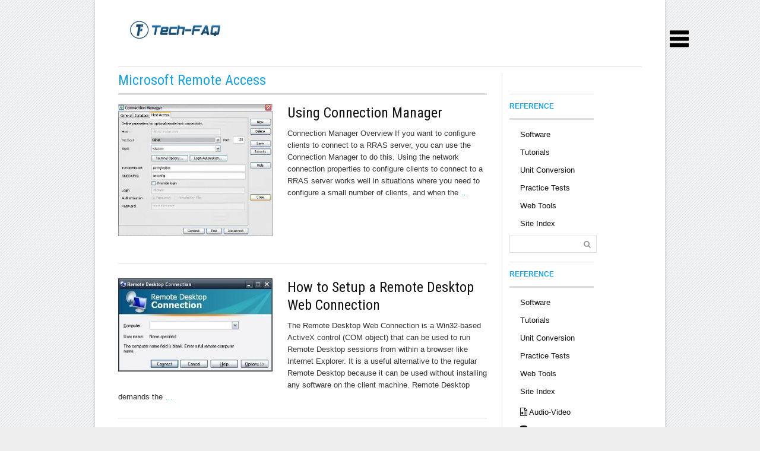

--- FILE ---
content_type: text/html; charset=UTF-8
request_url: https://www.tech-faq.com/microsoft-windows/microsoft-remote-access
body_size: 11349
content:
<!DOCTYPE html>
<html dir="ltr" lang="en-US"
	prefix="og: https://ogp.me/ns#" >
<head>
    <script async src="//pagead2.googlesyndication.com/pagead/js/adsbygoogle.js"></script>
<script>
     (adsbygoogle = window.adsbygoogle || []).push({
          google_ad_client: "ca-pub-9521389753019805",
          enable_page_level_ads: true
     });
</script>
	
	
    <meta charset="UTF-8" />
    <meta name="viewport" content="width=device-width, initial-scale=1, maximum-scale=1">
	<meta name="viewport" content="width=device-width, initial-scale=1, maximum-scale=1, user-scalable=no" />
	
	<link rel="stylesheet" href="https://www.tech-faq.com/wp-content/themes/original/css/social-likes_flat.css">
<link rel="stylesheet" href="//cdnjs.cloudflare.com/ajax/libs/font-awesome/4.1.0/css/font-awesome.min.css"> 
<link rel="stylesheet" href="https://www.tech-faq.com/wp-content/themes/original/css/slidebars.css">
<!-- Example Styles -->
<link rel="stylesheet" href="https://www.tech-faq.com/wp-content/themes/original/css/example-styles.css">

		<!-- All in One SEO 4.4.2 - aioseo.com -->
		<title>Microsoft Remote Access - Tech-FAQ</title>
		<meta name="robots" content="max-image-preview:large" />
		<link rel="canonical" href="https://www.tech-faq.com/microsoft-windows/microsoft-remote-access" />
		<meta name="generator" content="All in One SEO (AIOSEO) 4.4.2" />
		<script type="application/ld+json" class="aioseo-schema">
			{"@context":"https:\/\/schema.org","@graph":[{"@type":"BreadcrumbList","@id":"https:\/\/www.tech-faq.com\/microsoft-windows\/microsoft-remote-access#breadcrumblist","itemListElement":[{"@type":"ListItem","@id":"https:\/\/www.tech-faq.com\/#listItem","position":1,"item":{"@type":"WebPage","@id":"https:\/\/www.tech-faq.com\/","name":"Home","description":"Magnetic Permeability 0x80070035 Document Management Software How to Remove a Keylogger How Does Apple TV Work? Magnetic Permeability0x80070035Document Management SoftwareHow to Remove a KeyloggerHow Does Apple TV Work? Editorials All posts The Rebirth of Linux There were quite a few words on the death of Linux on the desktop lately, ... Why Built-In Optical Drives","url":"https:\/\/www.tech-faq.com\/"},"nextItem":"https:\/\/www.tech-faq.com\/microsoft-windows#listItem"},{"@type":"ListItem","@id":"https:\/\/www.tech-faq.com\/microsoft-windows#listItem","position":2,"item":{"@type":"WebPage","@id":"https:\/\/www.tech-faq.com\/microsoft-windows","name":"Microsoft Windows","url":"https:\/\/www.tech-faq.com\/microsoft-windows"},"nextItem":"https:\/\/www.tech-faq.com\/microsoft-windows\/microsoft-remote-access#listItem","previousItem":"https:\/\/www.tech-faq.com\/#listItem"},{"@type":"ListItem","@id":"https:\/\/www.tech-faq.com\/microsoft-windows\/microsoft-remote-access#listItem","position":3,"item":{"@type":"WebPage","@id":"https:\/\/www.tech-faq.com\/microsoft-windows\/microsoft-remote-access","name":"Microsoft Remote Access","url":"https:\/\/www.tech-faq.com\/microsoft-windows\/microsoft-remote-access"},"previousItem":"https:\/\/www.tech-faq.com\/microsoft-windows#listItem"}]},{"@type":"CollectionPage","@id":"https:\/\/www.tech-faq.com\/microsoft-windows\/microsoft-remote-access#collectionpage","url":"https:\/\/www.tech-faq.com\/microsoft-windows\/microsoft-remote-access","name":"Microsoft Remote Access - Tech-FAQ","inLanguage":"en-US","isPartOf":{"@id":"https:\/\/www.tech-faq.com\/#website"},"breadcrumb":{"@id":"https:\/\/www.tech-faq.com\/microsoft-windows\/microsoft-remote-access#breadcrumblist"}},{"@type":"Organization","@id":"https:\/\/www.tech-faq.com\/#organization","name":"Tech-FAQ","url":"https:\/\/www.tech-faq.com\/"},{"@type":"WebSite","@id":"https:\/\/www.tech-faq.com\/#website","url":"https:\/\/www.tech-faq.com\/","name":"Tech-FAQ","inLanguage":"en-US","publisher":{"@id":"https:\/\/www.tech-faq.com\/#organization"}}]}
		</script>
		<!-- All in One SEO -->

<link rel='dns-prefetch' href='//fonts.googleapis.com' />
<link rel="alternate" type="application/rss+xml" title="Tech-FAQ &raquo; Feed" href="https://www.tech-faq.com/feed" />
<link rel="alternate" type="application/rss+xml" title="Tech-FAQ &raquo; Comments Feed" href="https://www.tech-faq.com/comments/feed" />
<link rel="alternate" type="application/rss+xml" title="Tech-FAQ &raquo; Microsoft Remote Access Category Feed" href="https://www.tech-faq.com/microsoft-windows/microsoft-remote-access/feed" />
<script type="text/javascript">
window._wpemojiSettings = {"baseUrl":"https:\/\/s.w.org\/images\/core\/emoji\/14.0.0\/72x72\/","ext":".png","svgUrl":"https:\/\/s.w.org\/images\/core\/emoji\/14.0.0\/svg\/","svgExt":".svg","source":{"concatemoji":"https:\/\/www.tech-faq.com\/wp-includes\/js\/wp-emoji-release.min.js?ver=6.2.8"}};
/*! This file is auto-generated */
!function(e,a,t){var n,r,o,i=a.createElement("canvas"),p=i.getContext&&i.getContext("2d");function s(e,t){p.clearRect(0,0,i.width,i.height),p.fillText(e,0,0);e=i.toDataURL();return p.clearRect(0,0,i.width,i.height),p.fillText(t,0,0),e===i.toDataURL()}function c(e){var t=a.createElement("script");t.src=e,t.defer=t.type="text/javascript",a.getElementsByTagName("head")[0].appendChild(t)}for(o=Array("flag","emoji"),t.supports={everything:!0,everythingExceptFlag:!0},r=0;r<o.length;r++)t.supports[o[r]]=function(e){if(p&&p.fillText)switch(p.textBaseline="top",p.font="600 32px Arial",e){case"flag":return s("\ud83c\udff3\ufe0f\u200d\u26a7\ufe0f","\ud83c\udff3\ufe0f\u200b\u26a7\ufe0f")?!1:!s("\ud83c\uddfa\ud83c\uddf3","\ud83c\uddfa\u200b\ud83c\uddf3")&&!s("\ud83c\udff4\udb40\udc67\udb40\udc62\udb40\udc65\udb40\udc6e\udb40\udc67\udb40\udc7f","\ud83c\udff4\u200b\udb40\udc67\u200b\udb40\udc62\u200b\udb40\udc65\u200b\udb40\udc6e\u200b\udb40\udc67\u200b\udb40\udc7f");case"emoji":return!s("\ud83e\udef1\ud83c\udffb\u200d\ud83e\udef2\ud83c\udfff","\ud83e\udef1\ud83c\udffb\u200b\ud83e\udef2\ud83c\udfff")}return!1}(o[r]),t.supports.everything=t.supports.everything&&t.supports[o[r]],"flag"!==o[r]&&(t.supports.everythingExceptFlag=t.supports.everythingExceptFlag&&t.supports[o[r]]);t.supports.everythingExceptFlag=t.supports.everythingExceptFlag&&!t.supports.flag,t.DOMReady=!1,t.readyCallback=function(){t.DOMReady=!0},t.supports.everything||(n=function(){t.readyCallback()},a.addEventListener?(a.addEventListener("DOMContentLoaded",n,!1),e.addEventListener("load",n,!1)):(e.attachEvent("onload",n),a.attachEvent("onreadystatechange",function(){"complete"===a.readyState&&t.readyCallback()})),(e=t.source||{}).concatemoji?c(e.concatemoji):e.wpemoji&&e.twemoji&&(c(e.twemoji),c(e.wpemoji)))}(window,document,window._wpemojiSettings);
</script>
<style type="text/css">
img.wp-smiley,
img.emoji {
	display: inline !important;
	border: none !important;
	box-shadow: none !important;
	height: 1em !important;
	width: 1em !important;
	margin: 0 0.07em !important;
	vertical-align: -0.1em !important;
	background: none !important;
	padding: 0 !important;
}
</style>
	<link rel='stylesheet' id='aqpb-view-css-css' href='https://www.tech-faq.com/wp-content/themes/original/page-builder/assets/css/aqpb-view.css?ver=1769618263' type='text/css' media='all' />
<link rel='stylesheet' id='wp-block-library-css' href='https://www.tech-faq.com/wp-includes/css/dist/block-library/style.min.css?ver=6.2.8' type='text/css' media='all' />
<link rel='stylesheet' id='classic-theme-styles-css' href='https://www.tech-faq.com/wp-includes/css/classic-themes.min.css?ver=6.2.8' type='text/css' media='all' />
<style id='global-styles-inline-css' type='text/css'>
body{--wp--preset--color--black: #000000;--wp--preset--color--cyan-bluish-gray: #abb8c3;--wp--preset--color--white: #ffffff;--wp--preset--color--pale-pink: #f78da7;--wp--preset--color--vivid-red: #cf2e2e;--wp--preset--color--luminous-vivid-orange: #ff6900;--wp--preset--color--luminous-vivid-amber: #fcb900;--wp--preset--color--light-green-cyan: #7bdcb5;--wp--preset--color--vivid-green-cyan: #00d084;--wp--preset--color--pale-cyan-blue: #8ed1fc;--wp--preset--color--vivid-cyan-blue: #0693e3;--wp--preset--color--vivid-purple: #9b51e0;--wp--preset--gradient--vivid-cyan-blue-to-vivid-purple: linear-gradient(135deg,rgba(6,147,227,1) 0%,rgb(155,81,224) 100%);--wp--preset--gradient--light-green-cyan-to-vivid-green-cyan: linear-gradient(135deg,rgb(122,220,180) 0%,rgb(0,208,130) 100%);--wp--preset--gradient--luminous-vivid-amber-to-luminous-vivid-orange: linear-gradient(135deg,rgba(252,185,0,1) 0%,rgba(255,105,0,1) 100%);--wp--preset--gradient--luminous-vivid-orange-to-vivid-red: linear-gradient(135deg,rgba(255,105,0,1) 0%,rgb(207,46,46) 100%);--wp--preset--gradient--very-light-gray-to-cyan-bluish-gray: linear-gradient(135deg,rgb(238,238,238) 0%,rgb(169,184,195) 100%);--wp--preset--gradient--cool-to-warm-spectrum: linear-gradient(135deg,rgb(74,234,220) 0%,rgb(151,120,209) 20%,rgb(207,42,186) 40%,rgb(238,44,130) 60%,rgb(251,105,98) 80%,rgb(254,248,76) 100%);--wp--preset--gradient--blush-light-purple: linear-gradient(135deg,rgb(255,206,236) 0%,rgb(152,150,240) 100%);--wp--preset--gradient--blush-bordeaux: linear-gradient(135deg,rgb(254,205,165) 0%,rgb(254,45,45) 50%,rgb(107,0,62) 100%);--wp--preset--gradient--luminous-dusk: linear-gradient(135deg,rgb(255,203,112) 0%,rgb(199,81,192) 50%,rgb(65,88,208) 100%);--wp--preset--gradient--pale-ocean: linear-gradient(135deg,rgb(255,245,203) 0%,rgb(182,227,212) 50%,rgb(51,167,181) 100%);--wp--preset--gradient--electric-grass: linear-gradient(135deg,rgb(202,248,128) 0%,rgb(113,206,126) 100%);--wp--preset--gradient--midnight: linear-gradient(135deg,rgb(2,3,129) 0%,rgb(40,116,252) 100%);--wp--preset--duotone--dark-grayscale: url('#wp-duotone-dark-grayscale');--wp--preset--duotone--grayscale: url('#wp-duotone-grayscale');--wp--preset--duotone--purple-yellow: url('#wp-duotone-purple-yellow');--wp--preset--duotone--blue-red: url('#wp-duotone-blue-red');--wp--preset--duotone--midnight: url('#wp-duotone-midnight');--wp--preset--duotone--magenta-yellow: url('#wp-duotone-magenta-yellow');--wp--preset--duotone--purple-green: url('#wp-duotone-purple-green');--wp--preset--duotone--blue-orange: url('#wp-duotone-blue-orange');--wp--preset--font-size--small: 13px;--wp--preset--font-size--medium: 20px;--wp--preset--font-size--large: 36px;--wp--preset--font-size--x-large: 42px;--wp--preset--spacing--20: 0.44rem;--wp--preset--spacing--30: 0.67rem;--wp--preset--spacing--40: 1rem;--wp--preset--spacing--50: 1.5rem;--wp--preset--spacing--60: 2.25rem;--wp--preset--spacing--70: 3.38rem;--wp--preset--spacing--80: 5.06rem;--wp--preset--shadow--natural: 6px 6px 9px rgba(0, 0, 0, 0.2);--wp--preset--shadow--deep: 12px 12px 50px rgba(0, 0, 0, 0.4);--wp--preset--shadow--sharp: 6px 6px 0px rgba(0, 0, 0, 0.2);--wp--preset--shadow--outlined: 6px 6px 0px -3px rgba(255, 255, 255, 1), 6px 6px rgba(0, 0, 0, 1);--wp--preset--shadow--crisp: 6px 6px 0px rgba(0, 0, 0, 1);}:where(.is-layout-flex){gap: 0.5em;}body .is-layout-flow > .alignleft{float: left;margin-inline-start: 0;margin-inline-end: 2em;}body .is-layout-flow > .alignright{float: right;margin-inline-start: 2em;margin-inline-end: 0;}body .is-layout-flow > .aligncenter{margin-left: auto !important;margin-right: auto !important;}body .is-layout-constrained > .alignleft{float: left;margin-inline-start: 0;margin-inline-end: 2em;}body .is-layout-constrained > .alignright{float: right;margin-inline-start: 2em;margin-inline-end: 0;}body .is-layout-constrained > .aligncenter{margin-left: auto !important;margin-right: auto !important;}body .is-layout-constrained > :where(:not(.alignleft):not(.alignright):not(.alignfull)){max-width: var(--wp--style--global--content-size);margin-left: auto !important;margin-right: auto !important;}body .is-layout-constrained > .alignwide{max-width: var(--wp--style--global--wide-size);}body .is-layout-flex{display: flex;}body .is-layout-flex{flex-wrap: wrap;align-items: center;}body .is-layout-flex > *{margin: 0;}:where(.wp-block-columns.is-layout-flex){gap: 2em;}.has-black-color{color: var(--wp--preset--color--black) !important;}.has-cyan-bluish-gray-color{color: var(--wp--preset--color--cyan-bluish-gray) !important;}.has-white-color{color: var(--wp--preset--color--white) !important;}.has-pale-pink-color{color: var(--wp--preset--color--pale-pink) !important;}.has-vivid-red-color{color: var(--wp--preset--color--vivid-red) !important;}.has-luminous-vivid-orange-color{color: var(--wp--preset--color--luminous-vivid-orange) !important;}.has-luminous-vivid-amber-color{color: var(--wp--preset--color--luminous-vivid-amber) !important;}.has-light-green-cyan-color{color: var(--wp--preset--color--light-green-cyan) !important;}.has-vivid-green-cyan-color{color: var(--wp--preset--color--vivid-green-cyan) !important;}.has-pale-cyan-blue-color{color: var(--wp--preset--color--pale-cyan-blue) !important;}.has-vivid-cyan-blue-color{color: var(--wp--preset--color--vivid-cyan-blue) !important;}.has-vivid-purple-color{color: var(--wp--preset--color--vivid-purple) !important;}.has-black-background-color{background-color: var(--wp--preset--color--black) !important;}.has-cyan-bluish-gray-background-color{background-color: var(--wp--preset--color--cyan-bluish-gray) !important;}.has-white-background-color{background-color: var(--wp--preset--color--white) !important;}.has-pale-pink-background-color{background-color: var(--wp--preset--color--pale-pink) !important;}.has-vivid-red-background-color{background-color: var(--wp--preset--color--vivid-red) !important;}.has-luminous-vivid-orange-background-color{background-color: var(--wp--preset--color--luminous-vivid-orange) !important;}.has-luminous-vivid-amber-background-color{background-color: var(--wp--preset--color--luminous-vivid-amber) !important;}.has-light-green-cyan-background-color{background-color: var(--wp--preset--color--light-green-cyan) !important;}.has-vivid-green-cyan-background-color{background-color: var(--wp--preset--color--vivid-green-cyan) !important;}.has-pale-cyan-blue-background-color{background-color: var(--wp--preset--color--pale-cyan-blue) !important;}.has-vivid-cyan-blue-background-color{background-color: var(--wp--preset--color--vivid-cyan-blue) !important;}.has-vivid-purple-background-color{background-color: var(--wp--preset--color--vivid-purple) !important;}.has-black-border-color{border-color: var(--wp--preset--color--black) !important;}.has-cyan-bluish-gray-border-color{border-color: var(--wp--preset--color--cyan-bluish-gray) !important;}.has-white-border-color{border-color: var(--wp--preset--color--white) !important;}.has-pale-pink-border-color{border-color: var(--wp--preset--color--pale-pink) !important;}.has-vivid-red-border-color{border-color: var(--wp--preset--color--vivid-red) !important;}.has-luminous-vivid-orange-border-color{border-color: var(--wp--preset--color--luminous-vivid-orange) !important;}.has-luminous-vivid-amber-border-color{border-color: var(--wp--preset--color--luminous-vivid-amber) !important;}.has-light-green-cyan-border-color{border-color: var(--wp--preset--color--light-green-cyan) !important;}.has-vivid-green-cyan-border-color{border-color: var(--wp--preset--color--vivid-green-cyan) !important;}.has-pale-cyan-blue-border-color{border-color: var(--wp--preset--color--pale-cyan-blue) !important;}.has-vivid-cyan-blue-border-color{border-color: var(--wp--preset--color--vivid-cyan-blue) !important;}.has-vivid-purple-border-color{border-color: var(--wp--preset--color--vivid-purple) !important;}.has-vivid-cyan-blue-to-vivid-purple-gradient-background{background: var(--wp--preset--gradient--vivid-cyan-blue-to-vivid-purple) !important;}.has-light-green-cyan-to-vivid-green-cyan-gradient-background{background: var(--wp--preset--gradient--light-green-cyan-to-vivid-green-cyan) !important;}.has-luminous-vivid-amber-to-luminous-vivid-orange-gradient-background{background: var(--wp--preset--gradient--luminous-vivid-amber-to-luminous-vivid-orange) !important;}.has-luminous-vivid-orange-to-vivid-red-gradient-background{background: var(--wp--preset--gradient--luminous-vivid-orange-to-vivid-red) !important;}.has-very-light-gray-to-cyan-bluish-gray-gradient-background{background: var(--wp--preset--gradient--very-light-gray-to-cyan-bluish-gray) !important;}.has-cool-to-warm-spectrum-gradient-background{background: var(--wp--preset--gradient--cool-to-warm-spectrum) !important;}.has-blush-light-purple-gradient-background{background: var(--wp--preset--gradient--blush-light-purple) !important;}.has-blush-bordeaux-gradient-background{background: var(--wp--preset--gradient--blush-bordeaux) !important;}.has-luminous-dusk-gradient-background{background: var(--wp--preset--gradient--luminous-dusk) !important;}.has-pale-ocean-gradient-background{background: var(--wp--preset--gradient--pale-ocean) !important;}.has-electric-grass-gradient-background{background: var(--wp--preset--gradient--electric-grass) !important;}.has-midnight-gradient-background{background: var(--wp--preset--gradient--midnight) !important;}.has-small-font-size{font-size: var(--wp--preset--font-size--small) !important;}.has-medium-font-size{font-size: var(--wp--preset--font-size--medium) !important;}.has-large-font-size{font-size: var(--wp--preset--font-size--large) !important;}.has-x-large-font-size{font-size: var(--wp--preset--font-size--x-large) !important;}
.wp-block-navigation a:where(:not(.wp-element-button)){color: inherit;}
:where(.wp-block-columns.is-layout-flex){gap: 2em;}
.wp-block-pullquote{font-size: 1.5em;line-height: 1.6;}
</style>
<link rel='stylesheet' id='font-awesome-four-css' href='https://www.tech-faq.com/wp-content/plugins/font-awesome-4-menus/css/font-awesome.min.css?ver=4.7.0' type='text/css' media='all' />
<link rel='stylesheet' id='Roboto-Slab-css' href='https://fonts.googleapis.com/css?family=Roboto+Slab&#038;ver=6.2.8' type='text/css' media='all' />
<link rel='stylesheet' id='Roboto-Condensed-css' href='https://fonts.googleapis.com/css?family=Roboto+Condensed&#038;ver=6.2.8' type='text/css' media='all' />
<link rel='stylesheet' id='weather-icon-css' href='https://www.tech-faq.com/wp-content/themes/original/css/weather-icons.min.css?ver=6.2.8' type='text/css' media='all' />
<link rel='stylesheet' id='flexslider-css' href='https://www.tech-faq.com/wp-content/themes/original/css/flexslider.css?ver=6.2.8' type='text/css' media='all' />
<link rel='stylesheet' id='flexslider-tab-css' href='https://www.tech-faq.com/wp-content/themes/original/css/flexslider-tab.css?ver=6.2.8' type='text/css' media='all' />
<link rel='stylesheet' id='superfish-css' href='https://www.tech-faq.com/wp-content/themes/original/css/megafish.css?ver=6.2.8' type='text/css' media='all' />
<link rel='stylesheet' id='framework-css' href='https://www.tech-faq.com/wp-content/themes/original/css/framework.css?ver=6.2.8' type='text/css' media='all' />
<link rel='stylesheet' id='style-css' href='https://www.tech-faq.com/wp-content/themes/original/style.css?ver=6.2.8' type='text/css' media='all' />
<link rel='stylesheet' id='print-css' href='https://www.tech-faq.com/wp-content/themes/original/css/print.css?ver=6.2.8' type='text/css' media='print' />
<script type='text/javascript' src='https://www.tech-faq.com/wp-includes/js/jquery/jquery.min.js?ver=3.6.4' id='jquery-core-js'></script>
<script type='text/javascript' src='https://www.tech-faq.com/wp-includes/js/jquery/jquery-migrate.min.js?ver=3.4.0' id='jquery-migrate-js'></script>
<script type='text/javascript' id='jquery-js-after'>
jQuery(document).ready(function() {
	jQuery(".827b7791f9b3e6c601a3b68e36f01216").click(function() {
		jQuery.post(
			"https://www.tech-faq.com/wp-admin/admin-ajax.php", {
				"action": "quick_adsense_onpost_ad_click",
				"quick_adsense_onpost_ad_index": jQuery(this).attr("data-index"),
				"quick_adsense_nonce": "1e558901bd",
			}, function(response) { }
		);
	});
});
</script>
<link rel="https://api.w.org/" href="https://www.tech-faq.com/wp-json/" /><link rel="alternate" type="application/json" href="https://www.tech-faq.com/wp-json/wp/v2/categories/2825" /><link rel="EditURI" type="application/rsd+xml" title="RSD" href="https://www.tech-faq.com/xmlrpc.php?rsd" />
<link rel="wlwmanifest" type="application/wlwmanifest+xml" href="https://www.tech-faq.com/wp-includes/wlwmanifest.xml" />
<meta name="generator" content="WordPress 6.2.8" />
        <style id="ec_stars_rating_head_css">
            .ec-stars-wrapper {
                font-size: 0;
                display: inline-block;
                position: relative;
            }
            .ec-stars-wrapper[data-tooltip]:hover:before {
                content: attr(data-tooltip);
                position: absolute;

                bottom: 90%;
                left: 50%;
                text-align: center;
                max-width: 100px;
                margin-left: -50px;

                background: rgba(0,0,0,.7);
                color: white;
                font-size: 10px;
                border-radius: 3px;
                padding: 3px;

            }
            .ec-stars-wrapper a {
                text-decoration: none;
                display: inline-block;
                font-size: 32px;
                color: #2782e4;
            }

            .ec-stars-wrapper:hover a,
            .ec-stars-wrapper.is-voted a {
                color: #2782e4;
            }
            .ec-stars-wrapper > a:hover ~ a {
                color: #888888;
            }
            .ec-stars-wrapper a:active {
                color: #1869c0;
            }
            .ec-stars-overlay {
                position: absolute;
                height: 100%;
                right: 0;
                top: 0;

                background-color: transparent;
                background-color: rgba(255,255,255,.5);

                /* OldIE support */
                zoom: 1;
                -ms-filter: "progid:DXImageTransform.Microsoft.gradient(startColorstr=#7FFFFFFF,endColorstr=#7FFFFFFF)";
                filter: progid:DXImageTransform.Microsoft.gradient(startColorstr=#7FFFFFFF,endColorstr=#7FFFFFFF);
            }
            .ec-stars-wrapper:hover .ec-stars-overlay {
                display: none;
            }
        </style><style type="text/css">body{ background-image: url(https://www.tech-faq.com/wp-content/themes/original/images/bg/hover-2.png)}body{ background-color: #eeeeee}header#masthead .prl-header-logo,button, input[type=submit], input[type=button], a.prl-button,.prl-badge,.page_navi li.current span,.prl-accordion section.active a.head,.prl-nav-dropdown a:hover, .widget_newsletter { background-color:#19A2DE;}a,.prl-block-title, .prl-block-title a, .prl-archive-title,.prl-archive-title a,#footer .prl-block-title a,.comment-reply-title,#footer .prl-block-title,.twitter_widget a,.sf-menu > li.current-menu-item > a,.sf-menu > li.current_page_item > a,.sf-menu > li.current-menu-ancestor > a,.sf-menu > li.current-menu-parent > a, .sf-menu > li:hover > a,.sf-menu > li.sfHover > a { color:#19A2DE;}.page_navi li.current span, #sliderTab .slider_content .prl-article-meta{ border-color:#19A2DE;}h1,h2,h3,h4,h5,h6{font-family: "Roboto Condensed", Arial, Helvetica, sans-serif;}div.prl-span-3.prl-entry-meta {
width: 170px !important;
}

div.prl-span-9.prl-span-flip {
padding-left: 0px;
}
.prl-span-9 {
width: 72%;
}
.prl-span-13 {
width: 73%;
}
.prl-span-10 {
width: 80%;
}

aside#sidebar {
width: 160px !important;
padding-right: 0px !important;
}

header#masthead .prl-header-logo {
background-color: #FFFFFF !important;
margin-top:20px;
}
header#masthead .prl-header-logo img { vertical-align:middle; 
}

header#masthead .masthead-bg {
background-color: #FFFFFF;
}
header#masthead .prl-header-right {
margin-top: 10px;
margin-bottom:10px;
}
header#masthead .prl-header-social {
margin-top: 30px;
}
header#masthead {
line-height: 0px !important;
}
header#masthead .prl-header-social a {
color: #19A2DE !important;
}
header#masthead .prl-header-social a:hover {
color: #DDDDDD !important;
}
.prl-navbara {
position: relative;
margin-bottom: 5px;
}
div.author-info {
width: 30%;
float: left;
margin-top: -15px;
margin-bottom: -20px;
}
div.rating-stars {
width: 25%;
float: left;
margin-top: 15px;
}
header#masthead .prl-header-right {
/*margin-top: -10px;*/
height: 90px;
float: right;
width: 728px;
}
.wpp-list li {
overflow: auto;
display: block;
float: none;
clear: both;
font-family: 'Roboto Condensed';
font-size: 16px;
line-height: 22px;
/* color: #000000; */
border-bottom: 1px solid #999999;
padding-bottom: 8px !important;
/* margin-left: 0px !important; */
}
hr.prl-grid-divider {
margin: 10px 0 20px !important;
}
#share-label {
margin-top: 20px !important;
font-size: 12px;
color: #333;
width: 125px;
padding: 3px 30px 3px 5px;
float: left;
background: url(http://www.tech-faq.com/wp-content/uploads/social.png) no-repeat left top !important;
letter-spacing: 1px;
height: 45px;
padding: 15px 30px 3px 5px;
background-size: 100% !important;
}
.prl-article-author .author-avatar {
float: left;
margin-right: 0px !important;
margin-bottom: 0px !important;
}
ul.advanced-recent-posts li {
font-size: 1em;
text-align: left;
vertical-align: middle;
width: 100%;
height: 60px;
}

img.recent-posts-thumb {
float: left;
clear: both;
margin-right: 5px;
margin-bottom: 5px;
}
h1 {
font-size: 2.7em !important;
margin: 0 !important;
}
.prl-navbar {
position: relative;
margin-bottom: 10px !important;
}
h4 {
font-size: 23px !important;
line-height: 25px !important;
}
.prl-nav-toggle {
  height: 50px; line-height:25px !important;float: left;
  font-family: "FontAwesome"; vertical-align: middle; font-size:18px; color: #111;
}
.nav_search { float:right; /*border-left:1px solid #ddd;*/ padding:0px 5px 0 0 !important; display:none;}
hr {
clear: both;
border-width: 0 0 1px;
color: #e2e2e2;
margin: 10px 0 !important;
}
ul.advanced-recent-posts li a {
color: #000;
}
span.wp-caption-text {
font-style: italic;
font-size: 10px;
}
.prl-search:before {content: none !important;position: absolute;top: 0;left: 0;width: 30px;line-height: 30px;text-align: center;font-family: "FontAwesome";font-size: 14px;color: #777;}
.prl-nav-toggle-search:after {content: none !important;}
.prl-nav-toggle-close:after {
content: none !important;
color: #e61400;
}
div#search-3 {
margin-top: -5px;
}
header#masthead .prl-header-right {
float: right;
text-align: right;
padding-right: 0px !important;
}
li.sb-toggle-right {
position: relative;
display: inline;
float: right;
/* margin-right: -250px; */
/* text-align: right; */
top: 0.5%;
right: 10px;
z-index: 90000;
/* margin-left: 10px; */
margin-right: -50px;
margin-top: 50px;
}
.sb-slidebar ul li a:hover {
color: #FFFFFF;
}
#social-widget-3 h5.prl-block-title {
border-top: none !important;
}
.social-widget .sw-wrapper {
overflow: hidden;
margin-bottom: 10px !important;
}
em {
font-style: italic;
}
img.attachment-large.size-large.aligncenter {
    width: 100% !important;
}</style>	
<!-- Google Analytics AdSense Integration -->
<script type="text/javascript">
window.google_analytics_uacct = "UA-26341629-6";
</script>
<!-- /Google Analytics AdSense Integration -->

<!-- Slidebars -->
<script src="https://www.tech-faq.com/wp-content/themes/original/js/slidebars.js"></script>
		<script>
			(function($) {
				$(document).ready(function() {
					$.slidebars();
				});
			}) (jQuery);
		</script>
<link rel="stylesheet" href="https://www.tech-faq.com/wp-content/themes/original/css/normalize.css">
	<link rel="stylesheet" href="https://www.tech-faq.com/wp-content/themes/original/css/main.css">
	
	<script src="https://www.tech-faq.com/wp-content/themes/original/js/jQuery1.11.0.js"></script>
</head>
<body class="archive category category-microsoft-remote-access category-2825 site-boxed">

<div class="site-wrapper">
<li class="sb-toggle-right"><img src="https://www.tech-faq.com/wp-content/uploads/list-32.png" alt="Main Menu" height="32" width="32"></li>
<div id="sb-site">

		<header id="masthead" class="clearfix">
			<div class="prl-container"><div class="masthead-bg clearfix">
				<div class="prl-header-logo"><a href="https://www.tech-faq.com" title="Tech-FAQ"><img src="https://www.tech-faq.com/wp-content/uploads/tf-logo.png" alt="Tech-FAQ" /></a></div>
			

				</div>
			</div>					
		</header>
		<nav id="nav" class="prl-navbar">
			<div class="prl-container">
				<div class="nav-wrapper clearfix">
					   	    <p>
			<script async src="//pagead2.googlesyndication.com/pagead/js/adsbygoogle.js"></script>
<!-- Tech-FAQ Link Unit -->
<ins class="adsbygoogle"
     style="display:inline-block;width:728px;height:15px"
     data-ad-client="ca-pub-9521389753019805"
     data-ad-slot="5467084774"></ins>
<script>
(adsbygoogle = window.adsbygoogle || []).push({});
</script>
        </p>
				
				
				
				
								</div>
			</div>
		</nav>
		
		<script>
			var $ = jQuery.noConflict();
			$(document).ready(function() { 
				var example = $('#sf-menu').superfish({
					delay:       100,
					animation:   {opacity:'show',height:'show'},
					dropShadows: false,
					autoArrows:  false
				});
			});
			
		</script>
        
    <!--</div>-->
	<div id="offcanvas" class="prl-offcanvas">
	<div class="prl-offcanvas-bar">
		<nav class="side-nav">
		<div class="message warning"><i class="icon-warning-sign"></i>Define your site main menu</div>		</nav>
</div></div><div class="prl-container">
    <div class="prl-grid prl-grid-divider">
		<section id="main" class="prl-span-9">
		
				 
			
	 	  		<h3 class="prl-archive-title">Microsoft Remote Access</h3>
		 
 	  
     <ul class="prl-list-category">
		<li id="post-6866" class="clearfix post-6866 post type-post status-publish format-standard has-post-thumbnail hentry category-microsoft-remote-access">
		<article class="prl-article">
						<div class="list-thumbnail"><a class="prl-thumbnail" href="https://www.tech-faq.com/using-connection-manager.html" title="Using Connection Manager"><span class="prl-overlay"><img src="https://www.tech-faq.com/wp-content/uploads/using-connection-manager.jpg" alt="Using Connection Manager"><span class="prl-overlay-area o-file"></span></span></a></div>
						<div class="prl-article-entry">
				<h2 class="prl-article-title"><a href="https://www.tech-faq.com/using-connection-manager.html" rel="bookmark" title="Using Connection Manager">Using Connection Manager</a>  </h2> 
				
				<p>Connection Manager Overview If you want to configure clients to connect to a RRAS server, you can use the Connection Manager to do this. Using the network connection properties to configure clients to connect to a RRAS server works well in situations where you need to configure a small number of clients, and when the <a href="https://www.tech-faq.com/using-connection-manager.html" title="Read more" >&#8230;</a></p>
			</div>
		</article>
	</li>

		<li id="post-4582" class="clearfix post-4582 post type-post status-publish format-standard has-post-thumbnail hentry category-microsoft-remote-access">
		<article class="prl-article">
						<div class="list-thumbnail"><a class="prl-thumbnail" href="https://www.tech-faq.com/how-to-setup-a-remote-desktop-web-connection.html" title="How to Setup a Remote Desktop Web Connection"><span class="prl-overlay"><img src="https://www.tech-faq.com/wp-content/uploads/setup-a-remote-desktop-web-connection.jpg" alt="How to Setup a Remote Desktop Web Connection"><span class="prl-overlay-area o-file"></span></span></a></div>
						<div class="prl-article-entry">
				<h2 class="prl-article-title"><a href="https://www.tech-faq.com/how-to-setup-a-remote-desktop-web-connection.html" rel="bookmark" title="How to Setup a Remote Desktop Web Connection">How to Setup a Remote Desktop Web Connection</a>  </h2> 
				
				<p>The Remote Desktop Web Connection is a Win32-based ActiveX control (COM object) that can be used to run Remote Desktop sessions from within a browser like Internet Explorer. It is a useful alternative to the regular Remote Desktop because it can be used without installing any software on the client machine. Remote Desktop demands the <a href="https://www.tech-faq.com/how-to-setup-a-remote-desktop-web-connection.html" title="Read more" >&#8230;</a></p>
			</div>
		</article>
	</li>

		<li id="post-6861" class="clearfix post-6861 post type-post status-publish format-standard has-post-thumbnail hentry category-microsoft-remote-access">
		<article class="prl-article">
						<div class="list-thumbnail"><a class="prl-thumbnail" href="https://www.tech-faq.com/planning-a-remote-access-strategy.html" title="Planning a Remote Access Strategy"><span class="prl-overlay"><img src="https://www.tech-faq.com/wp-content/uploads/2010/01/planning-a-remote-access-strategy.jpeg" alt="Planning a Remote Access Strategy"><span class="prl-overlay-area o-file"></span></span></a></div>
						<div class="prl-article-entry">
				<h2 class="prl-article-title"><a href="https://www.tech-faq.com/planning-a-remote-access-strategy.html" rel="bookmark" title="Planning a Remote Access Strategy">Planning a Remote Access Strategy</a>  </h2> 
				
				<p>&nbsp; Remote Access Overview Dial-up networking allows a remote access client to establish a dial-up connection to a port on a remote access server. The configuration of the DUN server determines what resources the remote user can access. Users that connect through a DUN server, connect to the network much like a standard LAN user <a href="https://www.tech-faq.com/planning-a-remote-access-strategy.html" title="Read more" >&#8230;</a></p>
			</div>
		</article>
	</li>

		<li id="post-6860" class="clearfix post-6860 post type-post status-publish format-standard has-post-thumbnail hentry category-microsoft-remote-access">
		<article class="prl-article">
						<div class="list-thumbnail"><a class="prl-thumbnail" href="https://www.tech-faq.com/routing-and-remote-access-service.html" title="Routing and Remote Access Service"><span class="prl-overlay"><img src="https://www.tech-faq.com/wp-content/uploads/routing-and-remote-access-service.jpg" alt="Routing and Remote Access Service"><span class="prl-overlay-area o-file"></span></span></a></div>
						<div class="prl-article-entry">
				<h2 class="prl-article-title"><a href="https://www.tech-faq.com/routing-and-remote-access-service.html" rel="bookmark" title="Routing and Remote Access Service">Routing and Remote Access Service</a>  </h2> 
				
				<p>Routing and Remote Access Service Overview The Routing and Remote Access service (RRAS) is a multi-protocol software router integrated in Windows 2000 and Windows Server 2003 that provides connectivity for remote users and remote offices to the corporate network. RRAS make it possible for remote users to perform their tasks as though they are actually <a href="https://www.tech-faq.com/routing-and-remote-access-service.html" title="Read more" >&#8230;</a></p>
			</div>
		</article>
	</li>

		<li id="post-6865" class="clearfix post-6865 post type-post status-publish format-standard has-post-thumbnail hentry category-microsoft-remote-access">
		<article class="prl-article">
						<div class="list-thumbnail"><a class="prl-thumbnail" href="https://www.tech-faq.com/securing-remote-access-and-vpn-servers.html" title="Securing Remote Access and VPN Servers"><span class="prl-overlay"><img src="https://www.tech-faq.com/wp-content/uploads/2010/01/securing-remote-access-and-vpn-servers.jpeg" alt="Securing Remote Access and VPN Servers"><span class="prl-overlay-area o-file"></span></span></a></div>
						<div class="prl-article-entry">
				<h2 class="prl-article-title"><a href="https://www.tech-faq.com/securing-remote-access-and-vpn-servers.html" rel="bookmark" title="Securing Remote Access and VPN Servers">Securing Remote Access and VPN Servers</a>  </h2> 
				
				<p>Remote Access and VPN Server Security Issues Remote Access Servers (RAS) provides access to the network for remote users. The different types of remote access connections are Dial-in remote access, VPN remote access, and Wireless remote access. Dial-in remote access uses modems, servers running the Routing and Remote Access (RRAS) service, and the Point-to-Point (PPP) <a href="https://www.tech-faq.com/securing-remote-access-and-vpn-servers.html" title="Read more" >&#8230;</a></p>
			</div>
		</article>
	</li>

		<li id="post-6862" class="clearfix post-6862 post type-post status-publish format-standard has-post-thumbnail hentry category-microsoft-remote-access">
		<article class="prl-article">
						<div class="list-thumbnail"><a class="prl-thumbnail" href="https://www.tech-faq.com/remote-access-security.html" title="Remote Access Security"><span class="prl-overlay"><img src="https://www.tech-faq.com/wp-content/uploads/remote-access-security.jpg" alt="Remote Access Security"><span class="prl-overlay-area o-file"></span></span></a></div>
						<div class="prl-article-entry">
				<h2 class="prl-article-title"><a href="https://www.tech-faq.com/remote-access-security.html" rel="bookmark" title="Remote Access Security">Remote Access Security</a>  </h2> 
				
				<p>Remote Access Security Overview To protect your corporate data from attacks from intruders and from being accessed by unauthorized users, you need to plan for and implement remote access security. You should authenticate remote access clients attempting to establish a remote connection with the remote access server. To secure connections to the corporate network, you <a href="https://www.tech-faq.com/remote-access-security.html" title="Read more" >&#8230;</a></p>
			</div>
		</article>
	</li>

		<li id="post-6858" class="clearfix post-6858 post type-post status-publish format-standard has-post-thumbnail hentry category-microsoft-remote-access">
		<article class="prl-article">
						<div class="list-thumbnail"><a class="prl-thumbnail" href="https://www.tech-faq.com/configuring-remote-access-servers.html" title="Configuring Remote Access Servers"><span class="prl-overlay"><img src="https://www.tech-faq.com/wp-content/uploads/2010/01/configuring-remote-access-servers.jpg" alt="Configuring Remote Access Servers"><span class="prl-overlay-area o-file"></span></span></a></div>
						<div class="prl-article-entry">
				<h2 class="prl-article-title"><a href="https://www.tech-faq.com/configuring-remote-access-servers.html" rel="bookmark" title="Configuring Remote Access Servers">Configuring Remote Access Servers</a>  </h2> 
				
				<p>Installing and Configuring RRAS as a VPN Server How to install the Routing and Remote Access Services (RRAS) Click Start, and then click Manage Your Server. Select the Add or remove a role option. The Configure Your Server Wizard starts. On the Preliminary Steps page, click Next. A message appears, informing you that the Configure <a href="https://www.tech-faq.com/configuring-remote-access-servers.html" title="Read more" >&#8230;</a></p>
			</div>
		</article>
	</li>

		<li id="post-6864" class="clearfix post-6864 post type-post status-publish format-standard has-post-thumbnail hentry category-microsoft-remote-access">
		<article class="prl-article">
						<div class="list-thumbnail"><a class="prl-thumbnail" href="https://www.tech-faq.com/remote-server-management.html" title="Remote Server Management"><span class="prl-overlay"><img src="https://www.tech-faq.com/wp-content/uploads/remote-server-management.jpg" alt="Remote Server Management"><span class="prl-overlay-area o-file"></span></span></a></div>
						<div class="prl-article-entry">
				<h2 class="prl-article-title"><a href="https://www.tech-faq.com/remote-server-management.html" rel="bookmark" title="Remote Server Management">Remote Server Management</a>  </h2> 
				
				<p>An Overview on Remote Server Management In enterprises that need a secure environment; servers and desktops are usually managed remotely. Administration is hardly performed by logging on to the local console. Remote management or administration is not a new notion, and is used largely to manage servers and desktops. Windows Server 2003 includes a few <a href="https://www.tech-faq.com/remote-server-management.html" title="Read more" >&#8230;</a></p>
			</div>
		</article>
	</li>

		
	</ul>
	<ul class="page_navi">
	<li class="current"><span>1</span></li>
</ul>
	  

  		
				
		</section>
        <aside id="sidebar" class="prl-span-3">
            <br />
<div id="nav_menu-7" class="widget widget_nav_menu prl-panel clearfix"><h5 class="prl-block-title">Reference</h5><div class="menu-side-menu-container"><ul id="menu-side-menu" class="menu"><li id="menu-item-51141" class="menu-item menu-item-type-taxonomy menu-item-object-category menu-item-51141"><a href="https://www.tech-faq.com/software">Software</a></li>
<li id="menu-item-51142" class="menu-item menu-item-type-taxonomy menu-item-object-category menu-item-51142"><a href="https://www.tech-faq.com/tutorials">Tutorials</a></li>
<li id="menu-item-51143" class="menu-item menu-item-type-taxonomy menu-item-object-category menu-item-51143"><a href="https://www.tech-faq.com/unit-conversion">Unit Conversion</a></li>
<li id="menu-item-51144" class="menu-item menu-item-type-taxonomy menu-item-object-category menu-item-51144"><a href="https://www.tech-faq.com/practice-tests">Practice Tests</a></li>
<li id="menu-item-51145" class="menu-item menu-item-type-taxonomy menu-item-object-category menu-item-51145"><a href="https://www.tech-faq.com/web-tools">Web Tools</a></li>
<li id="menu-item-51154" class="menu-item menu-item-type-post_type menu-item-object-page menu-item-51154"><a href="https://www.tech-faq.com/site-index">Site Index</a></li>
</ul></div></div><div id="search-3" class="widget widget_search prl-panel clearfix"><form role="search" method="get" id="searchform" class="searchform" action="https://www.tech-faq.com/">
				<div>
					<label class="screen-reader-text" for="s">Search for:</label>
					<input type="text" value="" name="s" id="s" />
					<input type="submit" id="searchsubmit" value="Search" />
				</div>
			</form></div><div id="nav_menu-6" class="widget widget_nav_menu prl-panel clearfix"><h5 class="prl-block-title">Reference</h5><div class="menu-side-menu-container"><ul id="menu-side-menu-1" class="menu"><li class="menu-item menu-item-type-taxonomy menu-item-object-category menu-item-51141"><a href="https://www.tech-faq.com/software">Software</a></li>
<li class="menu-item menu-item-type-taxonomy menu-item-object-category menu-item-51142"><a href="https://www.tech-faq.com/tutorials">Tutorials</a></li>
<li class="menu-item menu-item-type-taxonomy menu-item-object-category menu-item-51143"><a href="https://www.tech-faq.com/unit-conversion">Unit Conversion</a></li>
<li class="menu-item menu-item-type-taxonomy menu-item-object-category menu-item-51144"><a href="https://www.tech-faq.com/practice-tests">Practice Tests</a></li>
<li class="menu-item menu-item-type-taxonomy menu-item-object-category menu-item-51145"><a href="https://www.tech-faq.com/web-tools">Web Tools</a></li>
<li class="menu-item menu-item-type-post_type menu-item-object-page menu-item-51154"><a href="https://www.tech-faq.com/site-index">Site Index</a></li>
</ul></div></div><div id="nav_menu-2" class="widget widget_nav_menu prl-panel clearfix"><div class="menu-top-menu-container"><ul id="menu-top-menu" class="menu"><li id="menu-item-51015" class="menu-item menu-item-type-taxonomy menu-item-object-category menu-item-51015"><a href="https://www.tech-faq.com/audio-video"><i class="fa fa-file-audio-o"></i><span class="fontawesome-text"> Audio-Video</span></a></li>
<li id="menu-item-51016" class="menu-item menu-item-type-taxonomy menu-item-object-category menu-item-51016"><a href="https://www.tech-faq.com/databases"><i class="fa fa-database"></i><span class="fontawesome-text"> Databases</span></a></li>
<li id="menu-item-51017" class="menu-item menu-item-type-taxonomy menu-item-object-category menu-item-51017"><a href="https://www.tech-faq.com/electronics"><i class="fa fa-keyboard-o"></i><span class="fontawesome-text"> Electronics</span></a></li>
<li id="menu-item-51018" class="menu-item menu-item-type-taxonomy menu-item-object-category menu-item-51018"><a href="https://www.tech-faq.com/file-compression"><i class="fa fa-file-archive-o"></i><span class="fontawesome-text"> File Compression</span></a></li>
<li id="menu-item-51019" class="menu-item menu-item-type-taxonomy menu-item-object-category menu-item-51019"><a href="https://www.tech-faq.com/file-conversion"><i class="fa fa-exchange"></i><span class="fontawesome-text"> File Conversion</span></a></li>
</ul></div></div><div id="nav_menu-3" class="widget widget_nav_menu prl-panel clearfix"><div class="menu-menu-2-container"><ul id="menu-menu-2" class="menu"><li id="menu-item-51092" class="menu-item menu-item-type-taxonomy menu-item-object-category menu-item-51092"><a href="https://www.tech-faq.com/gaming"><i class="fa fa-gamepad"></i><span class="fontawesome-text"> Gaming</span></a></li>
<li id="menu-item-51093" class="menu-item menu-item-type-taxonomy menu-item-object-category menu-item-51093"><a href="https://www.tech-faq.com/graphics"><i class="fa fa-file-image-o"></i><span class="fontawesome-text"> Graphics</span></a></li>
<li id="menu-item-51094" class="menu-item menu-item-type-taxonomy menu-item-object-category menu-item-51094"><a href="https://www.tech-faq.com/hardware"><i class="fa fa-hdd-o"></i><span class="fontawesome-text"> Hardware</span></a></li>
<li id="menu-item-51095" class="menu-item menu-item-type-taxonomy menu-item-object-category menu-item-51095"><a href="https://www.tech-faq.com/internet"><i class="fa fa-hand-o-up"></i><span class="fontawesome-text"> Internet</span></a></li>
<li id="menu-item-51096" class="menu-item menu-item-type-taxonomy menu-item-object-category menu-item-51096"><a href="https://www.tech-faq.com/it-management"><i class="fa fa-cogs"></i><span class="fontawesome-text"> IT Management</span></a></li>
</ul></div></div>	
	

        </aside>
    </div><!--.prl-grid-->
</div>
	<footer id="footer">
				<div class="footer-widget">
			<div class="prl-container">
				<div class="prl-grid prl-grid-divider">
										<div class="prl-span-3">
						<div id="nav_menu-4" class="widget widget_nav_menu prl-panel clearfix"><div class="menu-menu-3-container"><ul id="menu-menu-3" class="menu"><li id="menu-item-51091" class="menu-item menu-item-type-taxonomy menu-item-object-category menu-item-51091"><a href="https://www.tech-faq.com/macintosh"><i class="fa fa-apple"></i><span class="fontawesome-text"> Macintosh</span></a></li>
<li id="menu-item-51090" class="menu-item menu-item-type-taxonomy menu-item-object-category current-category-ancestor menu-item-51090"><a href="https://www.tech-faq.com/microsoft-windows"><i class="fa fa-windows"></i><span class="fontawesome-text"> Microsoft Windows</span></a></li>
<li id="menu-item-51089" class="menu-item menu-item-type-taxonomy menu-item-object-category menu-item-51089"><a href="https://www.tech-faq.com/mobile-devices"><i class="fa fa-mobile"></i><span class="fontawesome-text"> Mobile Devices</span></a></li>
<li id="menu-item-51088" class="menu-item menu-item-type-taxonomy menu-item-object-category menu-item-51088"><a href="https://www.tech-faq.com/networking"><i class="fa fa-users"></i><span class="fontawesome-text"> Networking</span></a></li>
</ul></div></div>					</div>
										<div class="prl-span-3">
						<div id="nav_menu-5" class="widget widget_nav_menu prl-panel clearfix"><div class="menu-menu-4-container"><ul id="menu-menu-4" class="menu"><li id="menu-item-51010" class="menu-item menu-item-type-taxonomy menu-item-object-category menu-item-51010"><a href="https://www.tech-faq.com/programming"><i class="fa fa-file-code-o"></i><span class="fontawesome-text"> Programming</span></a></li>
<li id="menu-item-51011" class="menu-item menu-item-type-taxonomy menu-item-object-category menu-item-51011"><a href="https://www.tech-faq.com/science"><i class="fa fa-flask"></i><span class="fontawesome-text"> Science</span></a></li>
<li id="menu-item-51012" class="menu-item menu-item-type-taxonomy menu-item-object-category menu-item-51012"><a href="https://www.tech-faq.com/security"><i class="fa fa-lock"></i><span class="fontawesome-text"> Security</span></a></li>
<li id="menu-item-51013" class="menu-item menu-item-type-taxonomy menu-item-object-category menu-item-51013"><a href="https://www.tech-faq.com/telephony"><i class="fa fa-phone"></i><span class="fontawesome-text"> Telephony</span></a></li>
<li id="menu-item-51014" class="menu-item menu-item-type-taxonomy menu-item-object-category menu-item-51014"><a href="https://www.tech-faq.com/unix"><i class="fa fa-linux"></i><span class="fontawesome-text"> Unix</span></a></li>
</ul></div></div>					</div>
										<div class="prl-span-3">
											</div>
										<div class="prl-span-3">
											</div>
									</div>
			</div>
		</div>
				<div class="copyright">
			<div class="prl-container">
				<div class="left">
					by <a href="https://www.tech-faq.com">Tech-FAQ</a>
				</div>
				<div class="right">				Copyright &copy;&nbsp2026 Independent Media | <a href="http://www.tech-faq.com/how-to-reference-the-tech-faq">Reference the Tech-FAQ</a> | <a href="http://www.memebridge.com/about-us/privacy-policy.html">Privacy Policy</a> | <a href="http://www.tech-faq.com/site-index">Site Index</a> 
				</div>
			</div>
		</div><!-- .copyright -->
		
	</footer><!-- #footer -->
	</div>
</div><!-- .site-wrapper -->

	  
	<a id="toTop" href="#"><i class="fa fa-long-arrow-up"></i></a>
	<script type='text/javascript' src='https://www.tech-faq.com/wp-content/themes/original/page-builder/assets/js/aqpb-view.js?ver=1769618263' id='aqpb-view-js-js'></script>
<script type='text/javascript' src='https://www.tech-faq.com/wp-content/themes/original/js/custom.js?ver=6.2.8' id='custom-js'></script>
<script type='text/javascript' src='https://www.tech-faq.com/wp-includes/js/imagesloaded.min.js?ver=4.1.4' id='imagesloaded-js'></script>
<script type='text/javascript' src='https://www.tech-faq.com/wp-includes/js/masonry.min.js?ver=4.2.2' id='masonry-js'></script>
<script type='text/javascript' src='https://www.tech-faq.com/wp-includes/js/jquery/jquery.masonry.min.js?ver=3.1.2b' id='jquery-masonry-js'></script>
<script type='text/javascript' src='https://www.tech-faq.com/wp-content/themes/original/js/jquery.placeholder.js?ver=6.2.8' id='placeholder-js'></script>
<script type='text/javascript' src='https://www.tech-faq.com/wp-content/themes/original/js/superfish.js?ver=6.2.8' id='superfish-js'></script>
<script type='text/javascript' src='https://www.tech-faq.com/wp-includes/js/hoverIntent.min.js?ver=1.10.2' id='hoverIntent-js'></script>
<script type='text/javascript' src='https://www.tech-faq.com/wp-content/themes/original/js/jquery.infinitescroll.min.js?ver=6.2.8' id='infinitescroll-js'></script>
<script type='text/javascript' src='https://www.tech-faq.com/wp-content/themes/original/js/jquery.flexslider-min.js?ver=6.2.8' id='flexslider-js'></script>
<script type='text/javascript' src='https://www.tech-faq.com/wp-content/themes/original/js/plugins.js?ver=6.2.8' id='plugins-js'></script>
<script type='text/javascript' id='ec-stars-script-js-extra'>
/* <![CDATA[ */
var ec_ajax_data = {"ajax_url":"https:\/\/www.tech-faq.com\/wp-admin\/admin-ajax.php","codes":{"SUCCESS":1,"PREVIOUSLY_VOTED":0,"REQUEST_ERROR":2,"UNKNOWN":-1},"messages":{"success":"You've voted correctly","previously_voted":"You had previously voted","request_error":"The request was malformed, try again","unknown":"An unknown error has occurred, try to vote again"}};
/* ]]> */
</script>
<script type='text/javascript' src='https://www.tech-faq.com/wp-content/plugins/ec-stars-rating/js/ec-stars-rating.js?ver=6.2.8' id='ec-stars-script-js'></script>
	<div class="sb-slidebar sb-right sb-style-overlay">
			<!-- Your right Slidebar content. -->
	<!-- Related Categories -->


		<!-- begin categories -->
				<!-- end categories -->
		
		<!-- begin categories -->
		<div class="box"><sidebar-section-title class="ss-title">microsoft-remote-access</sidebar-section-title><ul>					
					<li> <a href="https://www.tech-faq.com/using-connection-manager.html" title="Using Connection Manager">Using Connection Manager</a> </li>
				
									
					<li> <a href="https://www.tech-faq.com/how-to-setup-a-remote-desktop-web-connection.html" title="How to Setup a Remote Desktop Web Connection">How to Setup a Remote Desktop Web Connection</a> </li>
				
									
					<li> <a href="https://www.tech-faq.com/planning-a-remote-access-strategy.html" title="Planning a Remote Access Strategy">Planning a Remote Access Strategy</a> </li>
				
									
					<li> <a href="https://www.tech-faq.com/routing-and-remote-access-service.html" title="Routing and Remote Access Service">Routing and Remote Access Service</a> </li>
				
									
					<li> <a href="https://www.tech-faq.com/securing-remote-access-and-vpn-servers.html" title="Securing Remote Access and VPN Servers">Securing Remote Access and VPN Servers</a> </li>
				
									
					<li> <a href="https://www.tech-faq.com/remote-access-security.html" title="Remote Access Security">Remote Access Security</a> </li>
				
									
					<li> <a href="https://www.tech-faq.com/configuring-remote-access-servers.html" title="Configuring Remote Access Servers">Configuring Remote Access Servers</a> </li>
				
									
					<li> <a href="https://www.tech-faq.com/remote-server-management.html" title="Remote Server Management">Remote Server Management</a> </li>
				
				</ul></div>		<!-- end categories -->
		
		<!-- Main Menu and References on Tag pages (Spotlight page) and No Menu category  -->
				
		</div>
		
<!-- Google Anaytics -->
<script>
  (function(i,s,o,g,r,a,m){i['GoogleAnalyticsObject']=r;i[r]=i[r]||function(){
  (i[r].q=i[r].q||[]).push(arguments)},i[r].l=1*new Date();a=s.createElement(o),
  m=s.getElementsByTagName(o)[0];a.async=1;a.src=g;m.parentNode.insertBefore(a,m)
  })(window,document,'script','https://www.google-analytics.com/analytics.js','ga');

  ga('create', 'UA-58943506-3', 'auto');
  ga('send', 'pageview');

</script>
<!-- /Google Anaytics -->
181 queries in 0.930 seconds.
	</body>
</html>       
        

--- FILE ---
content_type: text/html; charset=utf-8
request_url: https://www.google.com/recaptcha/api2/aframe
body_size: 267
content:
<!DOCTYPE HTML><html><head><meta http-equiv="content-type" content="text/html; charset=UTF-8"></head><body><script nonce="JdLUJFrj3WdQ19MFXvI9tw">/** Anti-fraud and anti-abuse applications only. See google.com/recaptcha */ try{var clients={'sodar':'https://pagead2.googlesyndication.com/pagead/sodar?'};window.addEventListener("message",function(a){try{if(a.source===window.parent){var b=JSON.parse(a.data);var c=clients[b['id']];if(c){var d=document.createElement('img');d.src=c+b['params']+'&rc='+(localStorage.getItem("rc::a")?sessionStorage.getItem("rc::b"):"");window.document.body.appendChild(d);sessionStorage.setItem("rc::e",parseInt(sessionStorage.getItem("rc::e")||0)+1);localStorage.setItem("rc::h",'1769618266892');}}}catch(b){}});window.parent.postMessage("_grecaptcha_ready", "*");}catch(b){}</script></body></html>

--- FILE ---
content_type: text/css
request_url: https://www.tech-faq.com/wp-content/themes/original/css/flexslider-tab.css?ver=6.2.8
body_size: 1062
content:
/** SLIDER
-------------------------------------------- **/	
	#sliderTab {background-color: #000; overflow:hidden;}
	
	#sliderTab .slider_content { float:left; width: 68%; position:relative; margin:0; }
	#sliderTab.tabs-left .slider_content{ float:right; }
	#sliderTab .slider_content .prl-article-meta { 
		margin-bottom:7px; display:inline-block; 
		border-bottom: 3px solid #e74c3c; color: #fff; opacity: 0.7; padding-bottom:7px;
	}
	#sliderTab .slider_content .prl-article-meta a { color: #fff;} 
	#sliderTab .slider_content ul.slides li { position:relative; }
	#sliderTab .slider_content img { display:block; }
	#sliderTab .slider_content .slider_title { 
		position:absolute; width:100%; left:0; bottom:0; padding:20px; color: #fff; 
		-webkit-box-sizing: border-box; -moz-box-sizing: border-box; box-sizing: border-box; z-index:99;
		background: rgba(0,0,0,0.7);
        background: -moz-linear-gradient(top, rgba(0,0,0,0) 0%, rgba(0,0,0,1) 100%); /* FF3.6+ */
		background: -webkit-gradient(linear, left top, left bottom, color-stop(0%,rgba(0,0,0,0)), color-stop(100%,rgba(0,0,0,1))); /* Chrome,Safari4+ */
		background: -webkit-linear-gradient(top, rgba(0,0,0,0) 0%,rgba(0,0,0,1) 100%); /* Chrome10+,Safari5.1+ */
		background: -o-linear-gradient(top, rgba(0,0,0,0) 0%,rgba(0,0,0,1) 100%); /* Opera 11.10+ */
		background: -ms-linear-gradient(top, rgba(0,0,0,0) 0%,rgba(0,0,0,1) 100%); /* IE10+ */
		background: linear-gradient(to bottom, rgba(0,0,0,0) 0%,rgba(0,0,0,1) 100%); /* W3C */

	}
	
	#sliderTab .slider_content .slider_title .post_meta{ color:#fff;} 
	#sliderTab .slider_content .slider_title h2 { padding:0; margin:0; }
	#sliderTab .slider_content .slider_title h2 a{ color: #fff; text-decoration:none; }
	#sliderTab .slider_content .slider_title h2 a:hover{ color: #ddd; }
	
	/* Direction nav */
	#sliderTab .flex-direction-nav { position:absolute; top:50%; width:100%; height:0px; opacity: 1; z-index:99}
	#sliderTab .flex-direction-nav a { position:absolute; top:0; width:36px; height:46px; margin-top:-25px; line-height:46px; display:block;   color: #fff;  -moz-transition: all .3s ease; -webkit-transition: all .3s ease; -o-transition: all .3s ease;  -moz-opacity: 0; opacity: 0; -ms-filter:"progid:DXImageTransform.Microsoft.Alpha"(Opacity=0); border:2px solid rgba(255,255,255,0.5); background:  url(../images/_blank.gif); border-radius: 0px}
	
	#sliderTab .flex-direction-nav a:before{ position:absolute; top:0; width:34px; height:46px; line-height:46px; font-family: "FontAwesome"; font-size:30px; display:block; text-indent: 0; text-align:center; }
	#sliderTab .flex-direction-nav a.flex-prev:before { content:"\f104" }
	#sliderTab .flex-direction-nav a.flex-next:before { content:"\f105"; left:auto; right:0; }
	
	#sliderTab .flexslider:hover .flex-next:hover, 
	#sliderTab .flexslider:hover .flex-prev:hover {opacity: 0.8;}
	#sliderTab .flex-direction-nav .flex-prev { left:40px;}
	#sliderTab .flex-direction-nav .flex-next { right:40px;}
	
	#sliderTab .slider_content:hover .flex-direction-nav a.flex-next { right:20px; -moz-opacity: 1; opacity: 1; -ms-filter:"progid:DXImageTransform.Microsoft.Alpha"(Opacity=100);}
	#sliderTab .slider_content:hover .flex-direction-nav a.flex-prev { left:20px; -moz-opacity: 1; opacity: 1; -ms-filter:"progid:DXImageTransform.Microsoft.Alpha"(Opacity=100);}

	
	/* Slider tabs */
	#sliderTab .slider_tabs { float:right; width: 32%; }
	#sliderTab.tabs-left .slider_tabs { float:left; }
	#sliderTab .slider_tabs .tabs { margin:0; padding:0; list-style:none; position:relative; }
	#sliderTab .slider_tabs .tabs > li { position:relative; }
	
	#sliderTab .slider_tabs .tabs .tab_content{ overflow:hidden;}
	#sliderTab .slider_tabs .tabs li.flex-active .tab_content { color: #fff;}
	#sliderTab .slider_tabs .tabs li.flex-active .tab_content a { color: #fff; background-color:#111;}
	#sliderTab .slider_tabs .tabs a { color:#aaa; font-size:13px; border-bottom:1px solid #111; display:block; padding:15px 20px;}
	#sliderTab .slider_tabs .tabs a:hover { color: #fff; text-decoration:none}
	
	#sliderTab .slider_tabs .tabs a .small_meta{ padding-left:5px; font-size:11px; color:#999;} 
